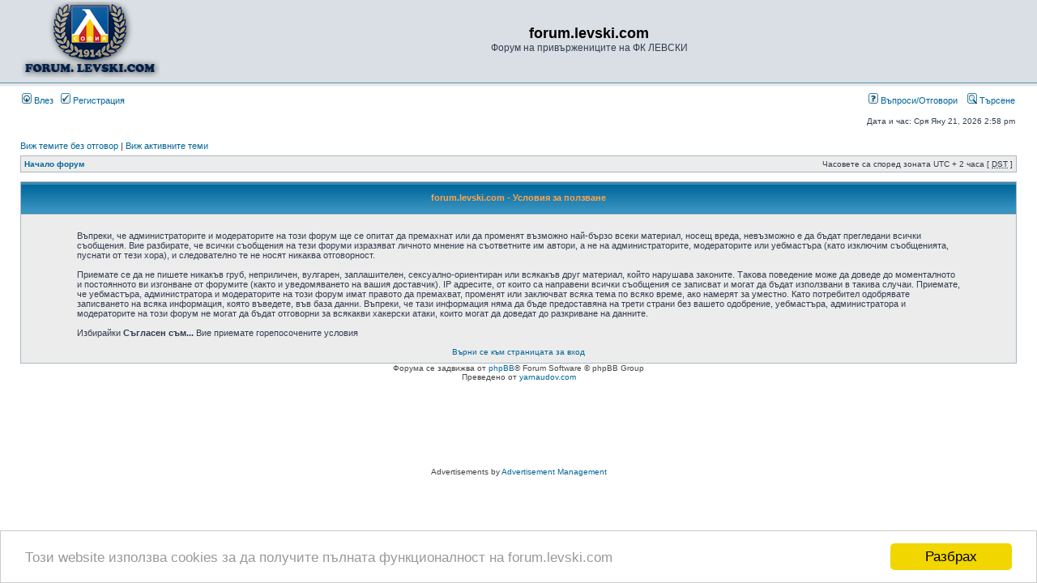

--- FILE ---
content_type: text/html; charset=utf-8
request_url: https://www.google.com/recaptcha/api2/aframe
body_size: 268
content:
<!DOCTYPE HTML><html><head><meta http-equiv="content-type" content="text/html; charset=UTF-8"></head><body><script nonce="PW8dV0IDqdeyeH7D-OEiNw">/** Anti-fraud and anti-abuse applications only. See google.com/recaptcha */ try{var clients={'sodar':'https://pagead2.googlesyndication.com/pagead/sodar?'};window.addEventListener("message",function(a){try{if(a.source===window.parent){var b=JSON.parse(a.data);var c=clients[b['id']];if(c){var d=document.createElement('img');d.src=c+b['params']+'&rc='+(localStorage.getItem("rc::a")?sessionStorage.getItem("rc::b"):"");window.document.body.appendChild(d);sessionStorage.setItem("rc::e",parseInt(sessionStorage.getItem("rc::e")||0)+1);localStorage.setItem("rc::h",'1768996734538');}}}catch(b){}});window.parent.postMessage("_grecaptcha_ready", "*");}catch(b){}</script></body></html>